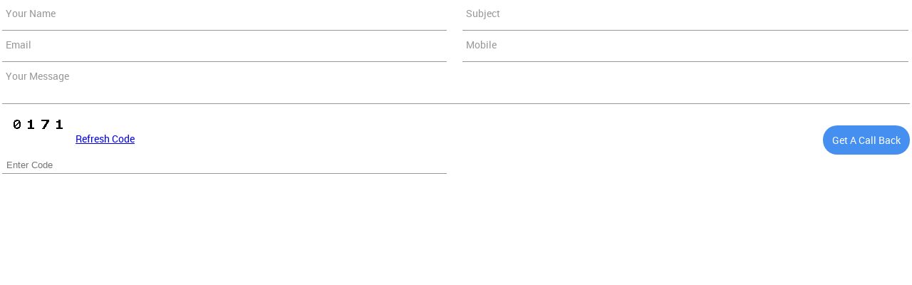

--- FILE ---
content_type: text/html
request_url: https://efallp.com/contact-footer.asp
body_size: 2905
content:

<!DOCTYPE html PUBLIC "-//W3C//DTD XHTML 1.0 Transitional//EN" "https://www.w3.org/TR/xhtml1/DTD/xhtml1-transitional.dtd">
<html xmlns="https://www.w3.org/1999/xhtml">
<head>
<meta http-equiv="Content-Type" content="text/html; charset=utf-8" />
<title>Contact Form</title>

<style>
@import url('/font/stylesheet.css');
* {
  box-sizing: border-box;
}

html {
  font: 14px/1.4 'robotoregular', sans-serif;;
  color:#000000;
  background:none;
  font-weight:400;
}
body{
	margin:0;
}
.bluetxt
{
	font-family:'robotoregular', sans-serif;;
	font-size:17px;
	color:#05518d;
}
 td{
	 position:relative;
 }
form {
  width: 100%;
  float: left;
  margin: 0px;
}
form > div {
  position: relative;
  overflow: hidden;
  margin-bottom:20px;
}
form input, form textarea {
  width: 100%;
  border-left:none;
  border-top:none;
  border-right:none;
  border-bottom: 1px solid #989898;
  background: none;
  position: relative;
  top: 0;
  left: 0;
  z-index: 1;
  padding: 8px 12px;
  outline: 0;
  color:#989898;
}
form input:valid, form textarea:valid {
  background: white;
}
form input:focus, form textarea:focus {
  border-bottom: 1px solid #18c7ff;
  color:#000000;
}
form label {
  transition: all .1s ease-in;
  position: absolute;
  color: #989898;
  padding: 7px 6px;
}
form input:focus + label, form textarea:focus + label, form input:valid + label, form textarea:valid + label {
  background: none;
  color: #18c7ff;
  font-size: 70%;
  padding: 1px 6px;
  z-index: 2;
}
form textarea {
  display: block;
  resize: none;
}

form.go-bottom input, form.go-bottom textarea {
  padding: 20px 18px 4px 6px;
}
form.go-bottom label {
  top: 0;
  bottom: 0;
  left: 0;
  width: 100%;
}
form.go-bottom input:focus, form.go-bottom textarea:focus {
  padding: 20px 18px 4px 6px;
    background: none;
}
form.go-bottom input:focus + label, form.go-bottom textarea:focus + label {
  bottom: 100%;
  margin-bottom: -16px;
    background: none;
}


button {
   font-family: 'robotoregular';
    font-size: 14px;
    color: #fff;
    display: inline-block;
    padding: 9px 11px;
   
    text-align: center;
    white-space: nowrap;
    vertical-align: middle;
    cursor: pointer;
    -webkit-user-select: none;
    -moz-user-select: none;
    -ms-user-select: none;
    user-select: none;
    background: #458ff0;
    border: 2px solid transparent;
    border-radius: 25px;
    /* box-shadow: 1px 0px 1px #eb3e4a; */
    margin-left: 0px;
}
button:hover {
  background: #e25656;
    color: #fff;
    border-radius: 25px;
    border: 2px solid #e25656;
}

button:focus{outline: none;}

/*@media (max-width: 767px) {
 button {
    border-radius: 4px;
    padding: 8px 9px!important;
    font-size: 11px;
    text-transform: capitalize;
}
}*/

</style>
<script>

    function RefreshImage(valImageId) {
        var objImage = document.getElementById(valImageId)
        if (objImage == undefined) {
            return;
        }
        var now = new Date();
        objImage.src = objImage.src.split('?')[0] + '?x=' + now.toUTCString();
    }
function isNumberKey(evt)
{	
var charCode = (evt.which) ? evt.which : event.keyCode
if (charCode > 31 && (charCode < 48 || charCode > 57))
return false;
return true;
}

function validateEmail(emailField){
        var reg = /^([A-Za-z0-9_\-\.])+\@([A-Za-z0-9_\-\.])+\.([A-Za-z]{2,4})$/;

        if (reg.test(emailField.value) == false) 
        {
            alert('Invalid Email Address');
            return false;
        }
		else
		{
        return true;
		}

}
</script>
</head>

<body>
<form method=post action="contact-footer.asp" id="form2" class="go-bottom" onSubmit="return checkform(this);"> 

<table width="100%" align="center" border="0">

  <tr>
    <td><input id="name" name="Investor_Name" value="" type="text" required>    <label for="name">Your Name</label></td>
    <td>&nbsp;</td>
	  <td><input id="sub" name="CNT_SUB" type="text" required>    <label for="sub">Subject</label></td>
    
  </tr>
	<tr>
	<td><input id="mail" name="Investor_Email" value="" type="text" onBlur="validateEmail(this);" required>    <label for="mail">Email</label></td>
    <td>&nbsp;</td>
    <td><input id="phone" name="Investor_MOBILE" value="" type="text" onKeyPress="return isNumberKey(event)" maxlength="10" required>    <label for="phone">Mobile</label></td>
	
	</tr>
	
  <tr>
	  
    <td colspan="5">
<textarea id="msg" name="Investor_Msg" value="" wrap="hard" value="Your Message" required></textarea>   <label for="msg">Your Message</label></td>
    </tr>
  <tr>
    <td colspan="" valign="top">
    <!--<span class="hidden-xs hidden-sm">Enter Code</span>-->
    <img src="/finnsys/includes/captcha/captcha.asp" id="imgCaptcha" />
                    <a class="menumainheadslink" style="text-decoration:underline;" href="javascript:void(0);" onClick="RefreshImage('imgCaptcha');"><span class="glyphicon glyphicon-refresh"></span> Refresh Code</a><br />
                     <input type="text" name="txtCaptcha" id="txtCaptcha" value="" placeholder="Enter Code" required />
</td>
<td colspan="4" align="right">
<button type="submit" value="Create new Account" name="SUBMIT_FORM" border="0">Get A Call Back</button>
	  
	  </td>
    </tr>
</table>
</form>


</body>
</html>



--- FILE ---
content_type: text/css
request_url: https://efallp.com/font/stylesheet.css
body_size: 1215
content:
@font-face {
    font-family: 'robotoregular';
    src: url('Roboto-Regular-webfont.eot');
    src: url('Roboto-Regular-webfont.eot?#iefix') format('embedded-opentype'),
         url('Roboto-Regular-webfont.woff') format('woff'),
         url('Roboto-Regular-webfont.ttf') format('truetype'),
         url('Roboto-Regular-webfont.svg#robotoregular') format('svg');
    font-weight: normal;
    font-style: normal;

}
@font-face {
    font-family: 'robotomedium';
    src: url('Roboto-Medium-webfont.eot');
    src: url('Roboto-Medium-webfont.eot?#iefix') format('embedded-opentype'),
         url('Roboto-Medium-webfont.woff') format('woff'),
         url('Roboto-Medium-webfont.ttf') format('truetype'),
         url('Roboto-Medium-webfont.svg#robotomedium') format('svg');
    font-weight: normal;
    font-style: normal;

}
@font-face {
    font-family: 'robotolight';
    src: url('Roboto-Light-webfont.eot');
    src: url('Roboto-Light-webfont.eot?#iefix') format('embedded-opentype'),
         url('Roboto-Light-webfont.woff') format('woff'),
         url('Roboto-Light-webfont.ttf') format('truetype'),
         url('Roboto-Light-webfont.svg#robotolight') format('svg');
    font-weight: normal;
    font-style: normal;

}
@font-face {
    font-family: 'robotobold';
    src: url('Roboto-Bold-webfont.eot');
    src: url('Roboto-Bold-webfont.eot?#iefix') format('embedded-opentype'),
         url('Roboto-Bold-webfont.woff') format('woff'),
         url('Roboto-Bold-webfont.ttf') format('truetype'),
         url('Roboto-Bold-webfont.svg#robotobold') format('svg');
    font-weight: normal;
    font-style: normal;

}

@font-face {
  font-family: 'RobotoSlab-Regular';
  src: url('RobotoSlab-Regular.eot?#iefix') format('embedded-opentype'),  url('RobotoSlab-Regular.woff') format('woff'), url('RobotoSlab-Regular.ttf')  format('truetype'), url('RobotoSlab-Regular.svg#RobotoSlab-Regular') format('svg');
  font-weight: normal;
  font-style: normal;
}

@font-face {
  font-family: 'Poppins-Regular';
  src: url('Poppins-Regular.eot?#iefix') format('embedded-opentype'),  url('Poppins-Regular.woff') format('woff'), url('Poppins-Regular.ttf')  format('truetype'), url('Poppins-Regular.svg#Poppins-Regular') format('svg');
  font-weight: normal;
  font-style: normal;
}

@font-face {
  font-family: 'Poppins-Medium';
  src: url('Poppins-Medium.eot?#iefix') format('embedded-opentype'),  url('Poppins-Medium.woff') format('woff'), url('Poppins-Medium.ttf')  format('truetype'), url('Poppins-Medium.svg#Poppins-Medium') format('svg');
  font-weight: normal;
  font-style: normal;
}

@font-face {
  font-family: 'Poppins-SemiBold';
  src: url('Poppins-SemiBold.eot?#iefix') format('embedded-opentype'),  url('Poppins-SemiBold.woff') format('woff'), url('Poppins-SemiBold.ttf')  format('truetype'), url('Poppins-SemiBold.svg#Poppins-SemiBold') format('svg');
  font-weight: normal;
  font-style: normal;
}

@font-face {
    font-family: 'latoregular';
    src: url('lato-reg-webfont.eot');
    src: url('lato-reg-webfont.eot?#iefix') format('embedded-opentype'),
         url('lato-reg-webfont.woff2') format('woff2'),
         url('lato-reg-webfont.woff') format('woff'),
         url('lato-reg-webfont.ttf') format('truetype'),
         url('lato-reg-webfont.svg#latoregular') format('svg');
    font-weight: normal;
    font-style: normal;

}

@font-face {
  font-family: 'Poppins-Light';
  src: url('Poppins-Light.eot?#iefix') format('embedded-opentype'),  url('Poppins-Light.woff') format('woff'), url('Poppins-Light.ttf')  format('truetype'), url('Poppins-Light.svg#Poppins-Light') format('svg');
  font-weight: normal;
  font-style: normal;
}

@font-face {
  font-family: 'Lato-Bold';
  src: url('Lato-Bold.eot?#iefix') format('embedded-opentype'),  url('Lato-Bold.woff') format('woff'), url('Lato-Bold.ttf')  format('truetype'), url('Lato-Bold.svg#Lato-Bold') format('svg');
  font-weight: normal;
  font-style: normal;
}


@font-face {
  font-family: 'Lato-Italic';
  src: url('Lato-Italic.eot?#iefix') format('embedded-opentype'),  url('Lato-Italic.woff') format('woff'), url('Lato-Italic.ttf')  format('truetype'), url('Lato-Italic.svg#Lato-Italic') format('svg');
  font-weight: normal;
  font-style: normal;
}

@font-face {
  font-family: 'Lato-Light';
  src: url('Lato-Light.eot?#iefix') format('embedded-opentype'),  url('Lato-Light.woff') format('woff'), url('Lato-Light.ttf')  format('truetype'), url('Lato-Light.svg#Lato-Light') format('svg');
  font-weight: normal;
  font-style: normal;
}


@font-face {
    font-family: 'rupee_foradianregular';
    src: url('rupee_foradian-webfont.eot');
    src: url('rupee_foradian-webfont.eot?#iefix') format('embedded-opentype'),
         url('rupee_foradian-webfont.woff2') format('woff2'),
         url('rupee_foradian-webfont.woff') format('woff'),
         url('rupee_foradian-webfont.ttf') format('truetype'),
         url('rupee_foradian-webfont.svg#rupee_foradianregular') format('svg');
    font-weight: normal;
    font-style: normal;

}

@font-face {
    font-family: 'open_sansregular';
    src: url('opensans-regular-webfont.eot');
    src: url('opensans-regular-webfont.eot?#iefix') format('embedded-opentype'),
         url('opensans-regular-webfont.woff2') format('woff2'),
         url('opensans-regular-webfont.woff') format('woff'),
         url('opensans-regular-webfont.ttf') format('truetype'),
         url('opensans-regular-webfont.svg#open_sansregular') format('svg');
    font-weight: normal;
    font-style: normal;

}

@font-face {
    font-family: 'open_sanslight';
    src: url('OpenSans-Light.eot');
    src: url('OpenSans-Light.eot?#iefix') format('embedded-opentype'),
         url('OpenSans-Light.woff2') format('woff2'),
         url('OpenSans-Light.woff') format('woff'),
         url('OpenSans-Light.ttf') format('truetype'),
         url('OpenSans-Light.svg#open_sansbold') format('svg');
    font-weight: normal;
    font-style: normal;

}

@font-face {
  font-family: 'OpenSans-Semibold';
  src: url('OpenSans-Semibold.eot?#iefix') format('embedded-opentype'),  url('OpenSans-Semibold.woff') format('woff'), url('OpenSans-Semibold.ttf')  format('truetype'), url('OpenSans-Semibold.svg#OpenSans-Semibold') format('svg');
  font-weight: normal;
  font-style: normal;
}

@font-face {
    font-family: 'open_sansbold';
    src: url('opensans-bold-webfont.eot');
    src: url('opensans-bold-webfont.eot?#iefix') format('embedded-opentype'),
         url('opensans-bold-webfont.woff2') format('woff2'),
         url('opensans-bold-webfont.woff') format('woff'),
         url('opensans-bold-webfont.ttf') format('truetype'),
         url('opensans-bold-webfont.svg#open_sansbold') format('svg');
    font-weight: normal;
    font-style: normal;

}


@font-face {
  font-family: 'ProximaNova-Regular';
  src: url('ProximaNova-Regular.eot?#iefix') format('embedded-opentype'),  url('ProximaNova-Regular.otf')  format('opentype'),
	     url('ProximaNova-Regular.woff') format('woff'), url('ProximaNova-Regular.ttf')  format('truetype'), url('ProximaNova-Regular.svg#ProximaNova-Regular') format('svg');
  font-weight: normal;
  font-style: normal;
}


@font-face {
  font-family: 'Folks-Normal';
  src: url('Folks-Normal.eot?#iefix') format('embedded-opentype'),  url('Folks-Normal.woff') format('woff'), url('Folks-Normal.ttf')  format('truetype'), url('Folks-Normal.svg#Folks-Normal') format('svg');
  font-weight: normal;
  font-style: normal;
}

